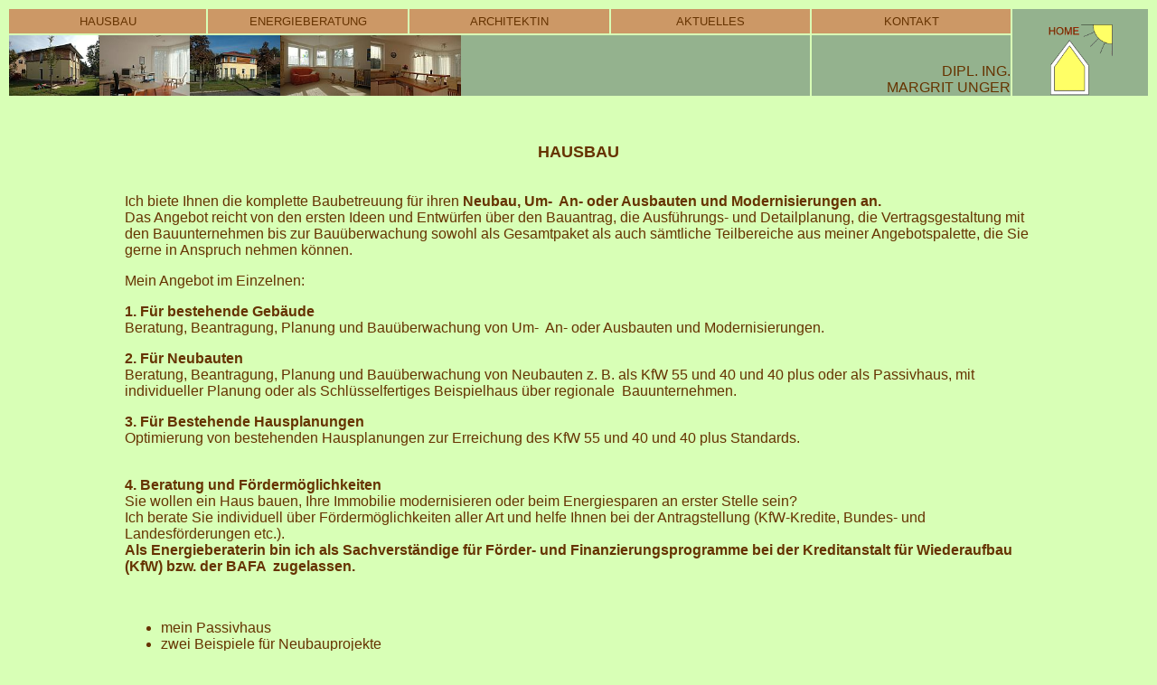

--- FILE ---
content_type: text/html
request_url: http://architektur-unger.de/Hausbau.html
body_size: 1849
content:
<!DOCTYPE html PUBLIC "-//W3C//DTD XHTML 1.0 Transitional//EN" "https://www.w3.org/TR/xhtml1/DTD/xhtml1-transitional.dtd">
<html xmlns="https://www.w3.org/1999/xhtml">
<head>
<meta http-equiv="Content-Type" content="text/html; charset=ISO-8859-1" />
<title>Hausbau</title>
<style type="text/css">
a:link {
	text-decoration: none;
}
a:visited {
	text-decoration: none;
}
a:hover {
	text-decoration: none;
}
a:active {
	text-decoration: none;
}
</style>
</head>

<body bgcolor="#D8FFB6" text="#663300" link="#663300" vlink="#663300">
<table width="100%" height="100" border="0" align="center" cellpadding="0" cellspacing="2">
  <tr>
    <td width="144" align="center" bgcolor="#CC9866"><center>
      <font size="-1" face="Arial, Helvetica"><a href="Hausbau.html">HAUSBAU</a></font>
    </center>    </td>
    <td width="146" align="center" bgcolor="#CC9866"><center>
      <font size="-1" face="Arial, Helvetica"><a href="Energie.html">ENERGIEBERATUNG</a></font>
    </center>    
    </td>
    <td width="146" align="center" bgcolor="#CC9866"><center>
      <font size="-1" face="Arial, Helvetica"><a href="Architektin.html">ARCHITEKTIN</a></font>
    </center>    </td>
    <td width="145" align="center" bgcolor="#CC9866"><center>
      <font size="-1" face="Arial, Helvetica"><a href="Aktuelles.html">AKTUELLES</a></font>
    </center>    </td>
    <td width="145" align="center" valign="middle" bgcolor="#CC9866"><center>
      <font size="-1" face="Arial, Helvetica"><a href="Kontakt.html">KONTAKT</a></font>
    </center>    </td>
    <td width="98" rowspan="2" align="right" valign="bottom" bgcolor="#94B28E"><center>
      <a href="index.html"><img src="logo.gif" width="74" height="80" border="0" /></a>
    </center>    </td>
  </tr>
  <tr>
    <td height="67" colspan="4" align="center" valign="bottom" nowrap="nowrap" bgcolor="#94B28E"><div align="left"> <img src="haus3.jpg" width="100" height="67" /><img src="buero.jpg" width="100" height="67" /><img src="haus2.jpg" width="100" height="67" /><img src="kinderzimmer.jpg" width="100" height="67" /><img src="kueche.jpg" width="100" height="67" /></div></td>
    <td height="67" align="center" valign="bottom" nowrap="nowrap" bgcolor="#94B28E"><div align="right"><font face="Arial, Helvetica, sans-serif">DIPL. ING.<br />
    MARGRIT UNGER</font> </div></td>
  </tr>
</table>
<p align="center">&nbsp;</p>
<p align="center"><strong><font size="+1" face="Arial, Helvetica">HAUSBAU</font></strong><br />
</p>
<table width="80%" border="0" align="center">
  <tr>
    <td><p><font face="Arial, Helvetica, sans-serif">Ich biete Ihnen die komplette Baubetreuung f&uuml;r ihren <b>Neubau,</b> <strong>Um-&nbsp; An- oder Ausbauten und Modernisierungen an.</strong><br />
  Das Angebot reicht von den ersten Ideen und Entw&uuml;rfen &uuml;ber den Bauantrag, die Ausf&uuml;hrungs- und Detailplanung, die Vertragsgestaltung mit den Bauunternehmen bis zur Bau&uuml;berwachung sowohl als Gesamtpaket als auch s&auml;mtliche Teilbereiche aus meiner Angebotspalette, die Sie gerne in Anspruch nehmen k&ouml;nnen.</font></p>
      <p><font face="Arial, Helvetica, sans-serif">Mein Angebot im Einzelnen:</font></p>
      <p><font face="Arial, Helvetica, sans-serif"><strong>1. F&uuml;r bestehende Geb&auml;ude </strong><br />
      Beratung, Beantragung, Planung und Bau&uuml;berwachung von Um-&nbsp; An- oder Ausbauten und Modernisierungen. </font></p>
      <p><font face="Arial, Helvetica, sans-serif"><strong>2. F&uuml;r Neubauten </strong><br />
      Beratung, Beantragung, Planung und Bau&uuml;berwachung von Neubauten z. B. als KfW 55 und 40 und 40 plus oder als Passivhaus, mit individueller Planung oder als Schl&uuml;sselfertiges Beispielhaus &uuml;ber regionale&nbsp; Bauunternehmen. </font></p>
      <p><font face="Arial, Helvetica, sans-serif"><strong>3. F&uuml;r Bestehende Hausplanungen </strong><br />
      Optimierung von bestehenden Hausplanungen zur Erreichung des KfW 55 und 40 und 40 plus Standards.</font></p>
      <p><font face="Arial, Helvetica, sans-serif"></font></p>
      <p><font face="Arial, Helvetica, sans-serif"><br />
        <strong>4. Beratung und F&ouml;rderm&ouml;glichkeiten</strong><br />
        Sie wollen ein Haus bauen, Ihre Immobilie modernisieren oder beim Energiesparen an erster Stelle sein?<br />
        Ich berate Sie individuell &uuml;ber F&ouml;rderm&ouml;glichkeiten aller Art und helfe Ihnen bei der Antragstellung (KfW-Kredite, Bundes- und Landesf&ouml;rderungen etc.). <br />
        <strong>Als Energieberaterin bin ich als Sachverst&auml;ndige f&uuml;r F&ouml;rder- und Finanzierungsprogramme bei der Kreditanstalt f&uuml;r Wiederaufbau (KfW) bzw. der BAFA&nbsp; zugelassen.</strong></font><strong></strong></p>
      <p>&nbsp;</p>
      <ul>
        <li><font face="Arial, Helvetica, sans-serif"><a href="Passivhaus.html">mein Passivhaus</a>&nbsp; </font></li>
        <li><font face="Arial, Helvetica, sans-serif">zwei Beispiele f&uuml;r Neubauprojekte<br />
          als KfW 55 und 40 und 40 plus oder als Passivhaus</font> </li>
    </ul>    </td>
  </tr>
</table>
<p align="center"><font size="-1" face="Arial, Helvetica, sans-serif"><a href="Impressum.html">Impressum </a>|<a href="datenschutz.html"> Datenschutz</a></font></p>
<p align="center">&nbsp;</p>
<p align="center">&nbsp;</p>
</body>
</html>
